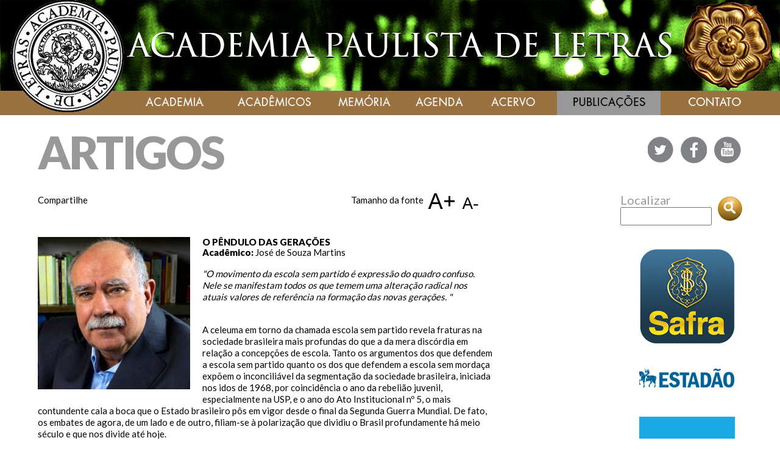

--- FILE ---
content_type: text/html
request_url: https://academiapaulistadeletras.org.br/artigos.asp?materia=1093
body_size: 7200
content:
<!--no search-->



 <html lang="pt-BR"><head>
	<meta http-equiv="Content-Type" content="text/html; charset=utf-8" />
    <link rel="shortcut icon" href="favicon.ico" type="image/x-icon"/> 
	<link href='https://fonts.googleapis.com/css?family=Ubuntu:400,700' rel='stylesheet' type='text/css'>
    <link href='https://fonts.googleapis.com/css?family=Lato:400,900' rel='stylesheet' type='text/css'>
    <link href="css/estilos_apl.css" rel="stylesheet" type="text/css" />
        
    <script language="javascript" src="arteljs.js"></script>
	





    <meta property="og:title" content="O pêndulo das gerações" />
    <meta property="og:site_name" content="Academia Paulista de Letras - APL" />
    <meta property="og:url" content="http://www.academiapaulistadeletras.org.br/artigos.asp?materia=1093" />
    <meta property="og:description" content=""O movimento da escola sem partido é expressão do quadro confuso. Nele se manifestam todos os que temem uma alteração radical nos atuais valores de referência na formação das novas gerações. "" />

    
    <meta property="fb:app_id" content="1266462710052395" />
    <meta property="og:type" content="article" />
    <meta property="article:published_time" content="">
    <meta property="og:locale" content="pt_BR" />          <!-- Default -->
    <meta property="og:image:type" content="image/jpeg">
    <meta property="og:image:width" content="500">
    <meta property="og:image:height" content="500">
    
    <meta property="og:image" content="http://www.academiapaulistadeletras.org.br/images/apl_logo_fundobranco.jpg" />
    
    <title> O pêndulo das gerações </title>
    <meta name="keywords" content="Academia Paulista de Letras, Acadêmicos, Academia de Letras São Paulo, Academia de Letras de São Paulo">
	<meta name="description" content=""O movimento da escola sem partido é expressão do quadro confuso. Nele se manifestam todos os que temem uma alteração radical nos atuais valores de referência na formação das novas gerações. "" />

    
     

	<!-- mmenu -->
	<link href="css/dropdown/dropdown.css" media="screen" rel="stylesheet" type="text/css" />
	<link href="css/dropdown/dropdown.vertical.rtl.css" media="screen" rel="stylesheet" type="text/css" />
	<link href="css/dropdown/default.css" media="screen" rel="stylesheet" type="text/css" />
	<!-- mmenu -->



<script>
try {
	
} catch (error) {
	
}
  window.fbAsyncInit = function() {
    FB.init({
      appId      : '1266462710052395',
      xfbml      : true,
      version    : 'v2.8'
    });
    FB.AppEvents.logPageView();
  };

  (function(d, s, id){
     var js, fjs = d.getElementsByTagName(s)[0];
     if (d.getElementById(id)) {return;}
     js = d.createElement(s); js.id = id;
     js.src = "//connect.facebook.net/en_US/sdk.js";
     fjs.parentNode.insertBefore(js, fjs);
   }(document, 'script', 'facebook-jssdk'));
   
   try {
	   
   FB.ui({
  method: 'share_open_graph',
  action_type: 'og.likes',
  action_properties: JSON.stringify({
    object:'https://developers.facebook.com/docs/',
  })
}, function(response){
  // Debug response (optional)
  console.log(response);
});
   } catch (error) {
	   
   }
</script>

<!-- Google Analytics -->
<script>
  (function(i,s,o,g,r,a,m){i['GoogleAnalyticsObject']=r;i[r]=i[r]||function(){
  (i[r].q=i[r].q||[]).push(arguments)},i[r].l=1*new Date();a=s.createElement(o),
  m=s.getElementsByTagName(o)[0];a.async=1;a.src=g;m.parentNode.insertBefore(a,m)
  })(window,document,'script','https://www.google-analytics.com/analytics.js','ga');

  ga('create', 'UA-84407201-1', 'auto');
  ga('send', 'pageview');

</script>
<!-- End Google Analytics -->

<script src="https://www.google.com/recaptcha/api.js" async defer></script>

</head>





<body style="margin:0px;" topmargin="0" onLoad="MM_preloadImages('images/menu_1.png','images/menu_2.png','images/menu_3.png','images/menu_4.png','images/menu_5.png','images/menu_6.png','images/menu_7.png')">



<table border="0" align="center" cellpadding="0" cellspacing="0" style="width:1280px;" bgcolor="#FFF">

  <tr>
    <td width="1280" height="1" align="center" valign="top" style="background-image:url(images/academia_top.jpg); background-repeat:no-repeat; background-position:left top;" bgcolor="#9a7241">
    
    <table width="100%" cellpadding="0" cellspacing="0">
    <tr>
      <td width="1"><a href="index.asp"><img src="images/transp.gif" width="216" height="148" /></a></td>
      <td align="left" valign="bottom"><img src="images/transp.gif" width="216" height="149" /></td>
    </tr>
    <tr>
      <td><a href="index.asp"><img src="images/transp.gif" width="216" height="30" /></a></td>
      <td align="left" valign="bottom">
      
      <ul id="nav" class="dropdown dropdown-horizontal">
		
		<table width="1055" border="0" cellpadding="0" cellspacing="0">
		
         <tr>
		    
                
                
                
				
								
			<td align="center">
			   <li class="dir" style="background-color:;">
               <img src="images/menu_1.png" id="Image9" border="0">
			     <ul style="width:175px;">
			      <li><a href="quemsomos.asp">Quem somos</a></li>
			      <li><a href="presidentes.asp">Presidentes</a></li>
			      <li><a href="estatuto.asp">Estatuto</a></li>
			      <li><a href="eglantina.asp">Eglantina</a></li>
                  <li><a href="videos.asp">Vídeos</a></li>
                  <li><a href="galeria.asp">Galerias</a></li>
                  <li><a href="equipe.asp">Equipe</a></li>
                </ul>
			   </li>
              </td>
			
            
            
            
            
			
				
								
			<td align="center">
            <li class="dir" style="background-color:;"><img src="images/menu_2.png" border="0" />
			  <ul style="width:175px;">
			    <li><a href="academicos.asp">Os Acadêmicos</a></li>
			    <li><a href="osacademicos.asp?ano=anteriores">Acadêmicos anteriores</a></li>
			    <li><a href="patronos.asp">Patronos</a></li>
			   </ul>
			  </li></td>
			
            
            
            
			
				
								
			<td align="center">
              <li style="background-color:;">
			<a href="memoria.asp"><img src="images/menu_3.png" border="0" /></a></li></td>
			
			
            
            
			
		    
				
								
			<td align="center">
           <li style="background-color:; text-align:center;">
			<a href="agenda.asp"><img src="images/menu_4.png" border="0" /></a></li></td>
			
	
    
    
    
    
			
			
				
								
			<td align="center" style="background-color:;">
          			<li style="background-color:;"><a href="acervo.asp"><img src="images/menu_5.png" border="0" /></a></li></td>
			
			
			
			
				
								
			<td align="center">
            <li class="dir" style="background-color:#999898;width:170px;"><img src="images/menu_6_on.png" border="0" />
					<ul style="width:174px;">
				    <li><a href="artigos.asp">Artigos</a></li>
					<li><a href="cronicas.asp">Crônicas</a></li>
					<li><a href="discursos.asp">Discursos</a></li>
                    <li><a href="homenagens.asp">Homenagens</a></li>
					<li><a href="noticias.asp">Notícias</a></li>
                    <li><a href="poesias.asp">Poesias</a></li>
                    
                    </ul> 
			</li></td>
			
			
			
			  
				
				
								
			<td align="center">
            <li class="dir" style="background-color:;width:120px;">
			<a href="contato.asp"><img src="images/menu_7.png" border="0" /></a></li></td>
       		 
             
             
             <td align="left" valign="middle" style="width:2px;"><img src="images/transp.gif" width="18" height="35" /></td>
             
             
              </tr>
		</table>
		</ul>
        
        </td></tr></table>
    </td>
  </tr>
  


 <tr>
      <td align="right" style="padding-top:26px; padding-bottom:12px; padding-left:62px; padding-right:62px;">
     <div class="TitulosMedios" style="width:600px;float:left;margim-right:30px;color:#999898; text-align:left;"><a href="artigos.asp" class="TitulosMedios" style="color:#999898;">ARTIGOS</a></div>
    <!--no search-->
 <div style="width:180px;float: none;margim-right:30px;color:#999898; padding-top:9px;"><img src="images/redes_b.png" width="163" height="44" usemap="#Map" border="0">
  <map name="Map">
  <area shape="circle" coords="85,22,20" href="https://www.facebook.com/academiapaulistadeletras" target="_blank">
  <area shape="circle" coords="138,22,20" href="https://www.youtube.com/channel/UC_YsHWLzGc0_sQlqDpKxtAg" target="_blank">
  </map>
</div>
  </tr>

<tr>
    <td align="left" valign="top" class="texto" style="background-color:#FFF; padding-left:62px; padding-right:62px;">


      


 <div class="cantos_tabelas" style="width:780px;float:left;margim-right:30px;">
    
              
      
		
	
	  <div style="margin-right:35px;">
	     <!--no search-->

	
  <table width="100%" border="0" cellspacing="0" cellpadding="0" style="padding-top:10px;">
  <tr>
    <td align="left" valign="middle"><table width="224" border="0" cellspacing="0" cellpadding="0">
      <tr>
        <td width="80" align="left" valign="middle" class="texto">Compartilhe </td>
        
        <td width="36" align="center" valign="top" style="padding:2px;"><g:plusone size="medium" annotation="bubble"></g:plusone></td>
        <td width="36" align="center" valign="top" style="padding:2px;">
        <div class="fb-share-button" data-href="http://www.academiapaulistadeletras.org.br//artigos.asp?materia=1093" data-layout="button_count"></div>
        </td>

        </tr>
    </table></td>
    <td width="280" align="right" valign="top"><table border="0" cellpadding="0" cellspacing="0">
      <tr>
        <td class="texto">Tamanho da fonte </td>
        <td width="35" align="center" bgcolor="#FFFFFF" style="padding:2px;"><a href="javascript:mudaFonte('mais');"> <img src="images/aumentar.png" width="52" height="40" border="0" /></a></td>
        <td width="35" align="center" bgcolor="#FFFFFF" class="pequenop" style="padding:2px;"><a href="javascript:mudaFonte('menos');"> <img src="images/reduzir.png" width="52" height="40" border="0" /></a></td>
      </tr>
    </table></td>
    </tr>
</table>
<script type="text/javascript">
  window.___gcfg = {lang: 'pt-BR'};

 (function() {
  var po = document.createElement('script'); po.type = 'text/javascript'; po.async = true;
  po.src = 'https://apis.google.com/js/plusone.js';
  var s = document.getElementsByTagName('script')[0]; s.parentNode.insertBefore(po, s);
  })();
  </script>
	  </div>	  
	
	
	<br /><br />
        <div class="texto" id='mudaFonte' style="padding-right:30px;">
                    
                    
                    
                    <div style="width:250px; height:250px; margin-right:20px; margin-bottom:15px; float:left;">
                      <img src="images/conteudo/ACAD_41_4g1r3b4d3o.jpg" width="250" /></div>
                    
                    
                  <span class="titulosHome" style="text-transform:uppercase; color:#000;">O PÊNDULO DAS GERAÇÕES</span>
                    
                       <br><strong>Acadêmico:</strong> <a href="/artigos.asp?ID_academico=41" class="texto">José de Souza Martins</a>
                        
                        
                     <br>
                      
                  <div style="padding:6px; margin-top:10px; margin-bottom:10px;"><i>"O movimento da escola sem partido é expressão do quadro confuso. Nele se manifestam todos os que temem uma alteração radical nos atuais valores de referência na formação das novas gerações. "</i></div>
                    <br>
         A celeuma em torno da chamada escola sem partido revela fraturas na sociedade brasileira mais profundas do que a da mera discórdia em relação a concepções de escola. Tanto os argumentos dos que defendem a escola sem partido quanto os dos que defendem a escola sem mordaça expõem o inconciliável da segmentação da sociedade brasileira, iniciada nos idos de 1968, por coincidência o ano da rebelião juvenil, especialmente na USP, e o ano do Ato Institucional nº 5, o mais contundente cala a boca que o Estado brasileiro pôs em vigor desde o final da Segunda Guerra Mundial. De fato, os embates de agora, de um lado e de outro, filiam-se à polarização que dividiu o Brasil profundamente há meio século e que nos divide até hoje. <br>
A consulta pública do Senado sobre o projeto de lei nº 193, que representa o ponto de vista dos que defendem a escola sem partido, até à noite de quarta-feira havia recebido 180.826 votos a favor e 191.955 votos contra. Uma diferença muito pequena para justificar a convicção enfaticamente manifestada em diferentes meios de expressão, tanto pelos que estão de um lado quanto pelos que estão de outro. Votações como essa indicam algo que vai além da disputa pela escola. O fim da ditadura deu aos vencedores a certeza equivocada de que havia vencido a opção revolucionária contra a opção reacionária e que o Brasil se tornara um país de esquerda. E que o destino do país era um só. Os últimos 13 anos mostraram que as coisas não foram bem assim. A esquerda não se distinguiu claramente da direita, com as exceções que podem ser identificadas, nas ações que não nos revelaram ter ela um projeto de nação libertador, emancipador e educador. O Brasil se diferenciou social e culturalmente, novos e diferentes personagens surgiram e o País, no entanto, não se educou para reconhecer e respeitar o direito à diferença. <br>
O movimento da escola sem partido é expressão do quadro confuso. Nele se manifestam todos os que temem uma alteração radical nos atuais valores de referência na formação das novas gerações. É inútil imaginar que definir os partidários do movimento como conservadores e tradicionalistas os desqualifica e os aponta como perigosos inimigos do futuro do país. Certamente não são mais inimigos do que os que, ao combatê-los, recusam-se a compreender o que seu movimento representa como expressão de uma crise social e política danosa a todos. <br>
Ser conservador não é crime, nem é defeito, do mesmo modo que ser liberal ou ser revolucionário não o é. O pensamento conservador tem sido essencial, desde a Revolução Francesa, para situar o alcance e os limites dos novos valores difundidos e defendidos pela Revolução e dos mais ousados valores da modernidade. Não raro tem introduzido inovações nas leis e nas instituições que se tornaram fundamentais para fazer da sociedade moderna uma sociedade digna e não apenas nem fundamentalmente a sociedade do dinheiro, da pessoa coisificada, ou a sociedade das rupturas radicais. Os direitos sociais nasceram da crítica conservadora às violências da sociedade capitalista. O próprio pensamento marxista tem suas raízes na tradição conservadora, na crítica da alienação e no reconhecimento do primado da pessoa como ser de referência da sociedade atual. <br>
Os da escola sem partido não querem muito. Defendem seu legítimo direito de educar seus filhos segundo os valores da família, portanto segundo valores da tradição conservadora. Já os que se preocupam com o amordaçamento da escola e a privação do sagrado direito da liberdade de ensino defendem, com razão, a função educativa e inovadora da escola, querem falar em nome da sociedade e da contínua atualização dos valores sociais de referência. <br>
Uma coisa que não se discute é a de que, independente da escola e do que o professor diga na sala de aula, no mundo moderno tem havido distanciamento entre as novas gerações e a de seus pais. O mundo muda independentemente de que os pais queiram ou não e do que os professores pensam e querem. Pais que não reconhecem a realidade das mudanças sociais tornam-se limitados na educação dos filhos. Professores que não reconhecem que o processo revolucionário de seus sonhos e de seu proselitismo é em grande parte forma disfarçada da repetição que hoje domina e comanda as transformações sociais, deixam de formar para deformar. São, na verdade, alienados protagonistas da mesmice que nos aprisiona. É inútil pretender manipular as crianças e os jovens que o acaso colocou em suas salas de aula. <br>
A esperança juvenil é mais suave do que o radicalismo verbal e ideológico, mais crítica, mais sensata do que todo autoritarismo partidário, religioso e ideológico. Os imaturos das salas de aula podem ver criticamente, em seus aspectos positivos e negativos, os movimentos que querem instrumentalizá-los e manipulá-los, seja o da escola sem partido seja a dos educadores sem clareza nem consciência a respeito dos limites e possibilidades, propriamente educativos, de sua nobre profissão.<br>
<br>
Publicado no Estado de S. Paulo, 21 de agosto.<br>
*José de Souza Martins é sociólogo. Membro da Academia Paulista de Letras. <br>
Entre outros livros é autor de Uma Arqueologia da Memória Social  Autobiografia de um moleque de fábrica (Ateliê Editorial).<br>
      
                    <br><br><br>
                    
                    <br>
                    <a href="javascript:history.go(-1);" class="Titulos_M" style="font-size:30px;"><img src="images/btn_voltar.png" border="0" align="absmiddle"> voltar </a>
                    
           </div>
            <br>
 </div>


<!--no search-->
<div style="width:250px; float:right; clear:right;" align="right">
 
 
<br />

<table width="100%" border="0" cellspacing="0" cellpadding="0">
  <tr>
    <td height="1" align="right" valign="top" class="menu" style="padding-top:0;">
    
<form action="busca.asp" method="post" id="form" style="margin:0px; font-size:25px; color:#cac8c8; font-weight:bold;">
 <table width="100" border="0" cellspacing="0" cellpadding="0">
   <tr>
     <td width="1" class="menu" style="font-size:20px; color:#999898;">  Localizar&nbsp;<br />
       <input name="texto" type="text" class="textoh" id="texto" value="" size="15" style="width:150px;" />
       </td>
     <td style="padding-left:10px;"><input type="image" src="images/btn_buscarn.png" name="acao" value="buscar" align="absmiddle" /></td>
   </tr>
   </table>
</form>
 </td>
  </tr>
</table>
<br />
<br />

<img src="images/apoios_temp_abr2018.jpg" class="img-responsive" /> </div>



    </td>
  </tr>
 <tr>
    <td height="94" align="center" valign="top">&nbsp;</td>
  </tr>
  <tr>
    <td height="100" align="center" valign="middle" bgcolor="#999898" class="legendaBc">Largo do Arouche, 312 / 324 • CEP: 01219-000 • São Paulo • SP • Brasil • Telefone: 11 3331-7222 / 3331-7401 / 3331-1562. <br>
    <div style="padding-top:20px;"><img src="images/ico_privacidade2.png" alt="Imagem de um cadeado" align="absmiddle" />&nbsp;&nbsp;<a href="http://www.academiapaulistadeletras.org.br/politicaprivacidade.asp" class="legendaBc">Política de privacidade.</a></div></td>
  </tr>
</table>
</body>
</html>



--- FILE ---
content_type: text/html; charset=utf-8
request_url: https://accounts.google.com/o/oauth2/postmessageRelay?parent=https%3A%2F%2Facademiapaulistadeletras.org.br&jsh=m%3B%2F_%2Fscs%2Fabc-static%2F_%2Fjs%2Fk%3Dgapi.lb.en.W5qDlPExdtA.O%2Fd%3D1%2Frs%3DAHpOoo8JInlRP_yLzwScb00AozrrUS6gJg%2Fm%3D__features__
body_size: 161
content:
<!DOCTYPE html><html><head><title></title><meta http-equiv="content-type" content="text/html; charset=utf-8"><meta http-equiv="X-UA-Compatible" content="IE=edge"><meta name="viewport" content="width=device-width, initial-scale=1, minimum-scale=1, maximum-scale=1, user-scalable=0"><script src='https://ssl.gstatic.com/accounts/o/2580342461-postmessagerelay.js' nonce="UEcdcf8yC6sqT6VXwZvP1w"></script></head><body><script type="text/javascript" src="https://apis.google.com/js/rpc:shindig_random.js?onload=init" nonce="UEcdcf8yC6sqT6VXwZvP1w"></script></body></html>

--- FILE ---
content_type: text/css
request_url: https://academiapaulistadeletras.org.br/css/estilos_apl.css
body_size: 990
content:
body
	{
	font-family:verdana;
	font-size:12px;
	margin:0;
	background-color:#FFF;
	}
   	
	#geral{
	width:1280px;
	background-color:#FFF;
	border:0;
	position: absolute;
	left:50%;
	margin-left:-640px;
	vertical-align:top;
	text-align:center;
	}
	
	.textoDest {
	font-family: 'Lato', sans-serif;
	font-size: 21px;
	font-style: normal;
	line-height: 22px;
	font-weight: 400;
	font-variant: normal;
	text-transform: none;
	margin:0.2em;
	color: #000;
	text-decoration: none;
	text-align: center;
	}
	
	.texto {
	font-family: 'Lato', sans-serif;
	font-size: 15px;
	font-style: normal;
	line-height: 19px;
	font-weight: 400;
	font-variant: normal;
	text-transform: none;
	color: #000;
	text-decoration: none;
	text-align: left;
	}
	.textosGerais {
	font-family:'Lato', sans-serif;
	font-size: 16px;
	font-style: normal;
	line-height: 22px;
	font-variant: normal;
	text-transform: none;
	color: #000;
	text-decoration: none;
	text-align: left;
	}	
	.textoh {
	font-family: 'Lato', sans-serif;
	font-size: 16px;
	font-style: italic;
	line-height: 24px;
	font-weight: normal;
	font-variant: normal;
	text-transform: none;
	color: #696969;
	text-decoration: none;
	text-align: left;
	}
	.legenda {
	font-family: 'Lato', sans-serif;
	font-size: 12px;
	font-style: normal;
	font-weight: bold;
	font-variant: normal;
	text-transform: none;
	color: #000000;
	text-decoration: none;
	text-align: left;
	}
	
	
		.legenda a:hover;
		.legenda hover {
		color: #000;
		text-decoration: none;
		
		}
	
	.legendaBc {
		font-family: 'Lato', sans-serif;
		font-size: 16px;
		font-style: normal;
		font-weight: normal;
		font-variant: normal;
		text-transform: none;
		color: #FFFFFF;
		text-decoration: none;
		text-align: center;
	}
	
	.leiamais {
		font-family: 'Lato', sans-serif;
		font-size: 18px;
		font-style: italic;
		font-weight: normal;
		font-variant: normal;
		text-transform: none;
		color: #207f19;
		text-decoration: none;
		text-align: left;
	}
	
	
	.Titulos_M {
		font-family: 'Lato', sans-serif;
		font-size: 17px;
		font-style: normal;
		line-height: 25px;
		font-weight: bold;
		font-variant: normal;
		text-transform: uppercase;
		color: #d2a546;
		text-decoration: none;
	}
	.titulosHome {
		font-family: 'Lato', sans-serif;
		font-size: 15px;
		font-style: normal;
		line-height: 16px;
		font-weight: 900;
		font-variant: normal;
		color: #000;
		text-decoration: none;
	}	
		.menu a:hover;
		.menu hover {
		color: #000;
		text-decoration: none;
		
		}
			
		.menu {
		font-family: 'Lato', sans-serif;
		font-size: 19px;
		font-style: normal;
		font-weight: 400;
		font-variant: normal;
		color: #000;
		text-decoration: none;
		
			}	
			
		.menuTit {
		font-family: 'Lato', sans-serif;
		font-size: 19px;
		font-style: normal;
		font-weight: bold;
		font-variant: normal;
		color: #000;
		text-decoration: none;
		
			}		
		.dataAgenda {
		font-family: Arial, Verdana, Helvetica, sans-serif;
		font-size: 74px;
		font-style: normal;
		font-weight: bold;
		font-variant: normal;
		color: #000;
		text-decoration: none;
		
		}	
		.TitulosMedios {
		font-family: 'Lato', sans-serif;
		font-size: 74px;
		line-height:70px;
		font-style: normal;
		letter-spacing:-3px;
		font-weight: bold;
		font-variant: normal;
		color: #000;
		text-decoration: none;	
	}	
	a.TitulosMedios{
		color:#999898;
	}	
	
	.TituMaterias {
		font-family: 'Lato', sans-serif;
		font-size: 40px;
		line-height:40px;
		font-style: normal;
		font-weight: 400;
		font-variant: normal;
		color: #000;
		text-decoration: none;
		
	}	
	.titulosPar {
		line-height: 6px;
	}
	.Tit_cxTxt {
		font-family: 'Lato', sans-serif;
		font-size: 18px;
		font-style: normal;
		line-height: 25px;
		font-weight: bold;
		font-variant: normal;
		text-transform: uppercase;
		color: #FFFFFF;
		text-decoration: none;
		letter-spacing: 1px;
	}


--- FILE ---
content_type: text/css
request_url: https://academiapaulistadeletras.org.br/css/dropdown/default.css
body_size: 899
content:
@charset "UTF-8";

/** 
 * Default CSS Drop-Down Menu Theme
 *
 * @file		default.css
 * @name		Default
 * @version		0.1.1
 * @type		transitional
 * @browsers	Windows: IE7+, Opera7+, Firefox3+
 *				Mac OS: Safari2+, Firefox3+
 *
 * @link		http://www.lwis.net/free-css-drop-down-menu
 * @copyright	2008-2012 Live Web Initiatives, http://www.lwis.net
 *
 */


/* -- Base drop-down styling -- */
#nav li:hover  { 
	background: #999898;
	color:#000;

}



#nav, #nav ul { /* all lists */
  margin: 0;
  padding:0;
	list-style: none;
	line-height: 1;
	z-index:1000;
}

ul.dropdown {
 font-weight: bold;
 background-color: #9a7241;
color:#000;
}

#nav li ul li {
	padding: 7px 10px;
	border-style: solid;
	border-width: 1px 0 0 0;
	border-color: #fff;
	background-color: #9a7241;
	text-align:left;
	color: #000;
	width:85%;
	filter: none;
	display: block;
	float: left;
	font-family: 'Lato', sans-serif;
	font-weight:400;
	font-size:18px;
	}

	ul.dropdown li.hover,
	ul.dropdown li:hover,
	ul.dropdown li.on {
	 background-color: #999898;
	 color: #000;
	 display: block;
	 visibility: visible;
	 width:100%;
	 
	  }
	 
	
	ul.dropdown a:link,
	ul.dropdown a:visited	{ color: #fff; text-decoration: none; }
	ul.dropdown a:hover		{ color: #000; }
	ul.dropdown a:active	{ color: #000; 
	}
	
	/* -- level mark -- */

	ul.dropdown ul {
	 margin-top: 1px;
	 
	}

	ul.dropdown ul li {
	 font-weight: normal;
	 
	}
	
	ul li ul:hover {
	  visibility: visible;
	 
	}


--- FILE ---
content_type: text/css
request_url: https://academiapaulistadeletras.org.br/css/dropdown/dropdown.vertical.css
body_size: 496
content:
@charset "UTF-8";

/**
 * Vertical Left-to-Right Direction CSS Drop-Down Menu Component
 *
 * @file		dropdown.vertical.css
 * @package		Dropdown
 * @version		0.3.2
 * @type		Transitional
 * @requires	dropdown.css
 * @browsers	Windows: IE7+, Opera7+, Firefox3+
 *				Mac OS: Safari2+, Firefox3+
 *
 * @link		http://www.lwis.net/free-css-drop-down-menu
 * @copyright	2008-2012 Live Web Initiatives, http://www.lwis.net, http://www.lwis.net                      
 *
 */

@import "dropdown.css";

ul.dropdown-vertical {
 width: 200px;
}

ul.dropdown-vertical ul {

 left: 99%;
}

ul.dropdown-vertical li {
 float: none;
}

--- FILE ---
content_type: application/javascript
request_url: https://academiapaulistadeletras.org.br/arteljs.js
body_size: 884
content:
<!--no search-->

function fullScreen(theURL) {
	window.open(theURL, '', 'fullscreen=yes, scrollbars=auto, left=0, top=0');
}

function alerta(txt){
	alert(txt);
};

function janela(mypage, myname, w, h, scroll, resid) {
	var winl = (screen.width - w) / 2;
	var wint = (screen.height - h) / 2;
	winprops = 'height='+h+',width='+w+',top='+wint+',left='+winl+',scrollbars='+scroll+',resizable='+ resid
	win = window.open(mypage, myname, winprops)
	if (parseInt(navigator.appVersion) >= 4) { win.window.focus(); }
}

function selSelectBox(object,valor) {
	 for (var i=0;i<object.length;i++) {
		  if (object.options[i].value == valor){
		object.options[i].selected=true;
		}
	 }
}

function mudar(pag,selObj,restore){
	var valor=selObj.options[selObj.selectedIndex].value;
	if (!valor==""){
	  window.location.href=pag+valor;
	  if (restore) selObj.selectedIndex=0;
	}
}


//Zoom das fontes
var tam = 14;

function mudaFonte(tipo){
  if( tipo == 'mais' ){
    if( tam < 20 ) tam += 2 ;    			 
  }else{
    if( tam > 10 ) tam -= 2 ;
  }
  if(document.getElementById('mudaFonte'))
    mudaFonteRecursiva( tipo , document.getElementById('mudaFonte') ) ;

  if(document.getElementById( 'mudaFoto' ))
    mudaFonteRecursiva( tipo , document.getElementById('mudaFoto') ) ;  
}

function mudaFonteRecursiva( tipo , domElement ){		
  for( var i = 0 ; i < domElement.childNodes.length ; i++ )  {
    mudaFonteRecursiva( tipo , domElement.childNodes.item( i )  ) ;
  }
  if( domElement.style )
    domElement.style.fontSize = tam+'px';
}


--- FILE ---
content_type: text/plain
request_url: https://www.google-analytics.com/j/collect?v=1&_v=j102&a=760751588&t=pageview&_s=1&dl=https%3A%2F%2Facademiapaulistadeletras.org.br%2Fartigos.asp%3Fmateria%3D1093&ul=en-us%40posix&dt=O%20p%C3%AAndulo%20das%20gera%C3%A7%C3%B5es&sr=1280x720&vp=1280x720&_u=IEBAAEABAAAAACAAI~&jid=1391914803&gjid=126472176&cid=933687613.1762970029&tid=UA-84407201-1&_gid=1759299527.1762970029&_r=1&_slc=1&z=1065831026
body_size: -456
content:
2,cG-QCRN60V8XR